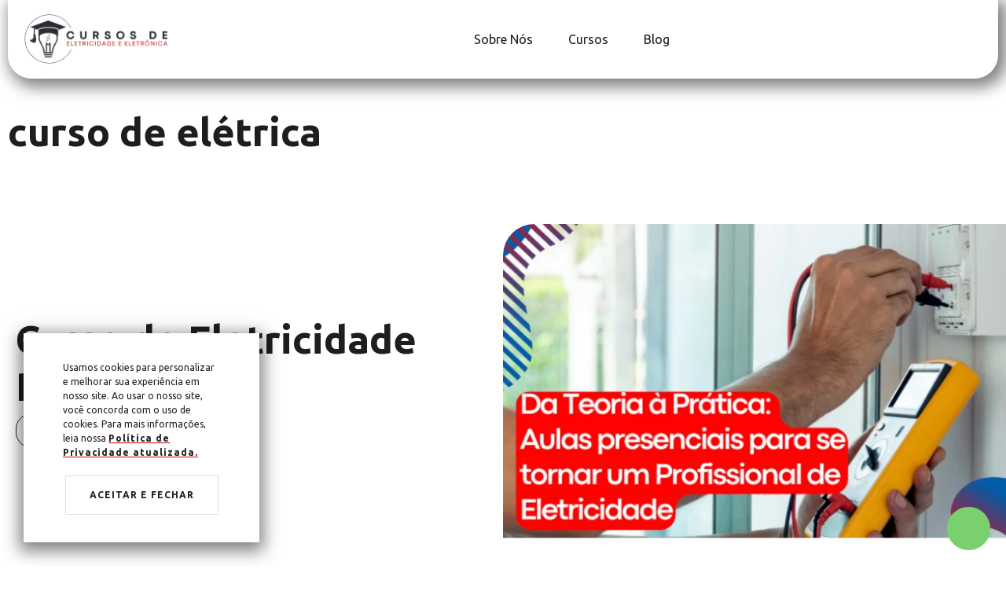

--- FILE ---
content_type: text/html; charset=UTF-8
request_url: https://cursoeletricidade.com.br/page-tag/curso-de-eletrica
body_size: 6046
content:
<!doctype html>
<html lang="pt-br">

<head>
    <title>curso de elétrica</title>

    <meta charset="utf-8">
<meta name="viewport" content="width=device-width, initial-scale=1, shrink-to-fit=no">

<meta property="og:url" content="https://cursoeletricidade.com.br/page-tag/curso-de-eletrica" />
    <meta property="og:type" content="website" />
    <meta property="og:title" content="curso de elétrica" />
    <meta property="og:image" content="https://cursoeletricidade.com.br/assets/userfiles/archives/6552607bdc8a3.png" />
    <meta property="og:image:width" content="350" />
    <meta property="og:image:height" content="350" />
    <meta property="og:image:alt" content="Logo" />
    <meta name="description" content="">
    <meta property="og:description" content="">
    <meta name="keywords" content="">
    <meta property="og:site_name" content="Cursos de Eletricidade e Eletrônica" />


                        <meta name="robots" content="index, follow">
                                <meta http-equiv="content-language" content="pt-br" />
            
<meta name="author" content="Wopus Studio Web">
<meta property="business:contact_data:country_name" content="Brazil">

            <meta property="place:location:longitude" content="-51.08995592100372">
                <meta property="place:location:latitude" content="-29.112493263624835">
                            <meta property="business:contact_data:email" content="ola@wopus.com.br">
                <meta property="business:contact_data:phone_number" content="+55 51 99697-7110">
        

<meta name="google-site-verification" content="5kNzRYPcK0jnqoMlqt70cauoRQcJWJ1jc_tnQQNt6ew" />

    
    <link rel="preconnect" href="https://fonts.googleapis.com">
<link rel="preconnect" href="https://fonts.gstatic.com" crossorigin>
<link rel="preload" href="https://fonts.googleapis.com/css2?family=Ubuntu:wght@400;700&display=swap" as="style" onload="this.onload=null;this.rel='stylesheet'">

    
    <link media="all" type="text/css" rel="stylesheet" href="https://cursoeletricidade.com.br/assets/app/pagetags/assets/css/pagetags.min.css?v1.0.3">

    <script src='https://www.googletagmanager.com/gtag/js?id=GT-5DDC8NP' id='google_gtagjs-js' async></script>
<script id="google_gtagjs-js-after">
window.dataLayer = window.dataLayer || [];function gtag(){dataLayer.push(arguments);}
gtag('set', 'linker', {"domains":["cursoeletricidade.com.br"]} );
gtag("js", new Date());
gtag("set", "developer_id.dZTNiMT", true);

</script>
            <script>
            gtag('config', 'GT-5DDC8NP');
        </script>
            






    <!-- Google Tag Manager -->
<script>(function(w,d,s,l,i){w[l]=w[l]||[];w[l].push({'gtm.start':
new Date().getTime(),event:'gtm.js'});var f=d.getElementsByTagName(s)[0],
j=d.createElement(s),dl=l!='dataLayer'?'&l='+l:'';j.async=true;j.src=
'https://www.googletagmanager.com/gtm.js?id='+i+dl;f.parentNode.insertBefore(j,f);
})(window,document,'script','dataLayer','GTM-WRN4FS2');</script>
<!-- End Google Tag Manager -->
    <meta name="facebook-domain-verification" content="qemrm5umqsrry4or1d0bi6u6nbpxv5" />

</head>

<body>

    
    <header>
        <section class="topos-paginas">
            
            <nav class="topos-paginas__menutopo w-container w1440">
    <div class="menunav">
        <div class="topos-paginas__container">
            <div class="line__one">
                <div class="logo">
                    <a class="navbar-brand" href="/" aria-label="Página Inicial - Home" >
                                                    <img alt="Cursos de Eletricidade e Eletrônica" title="Cursos de Eletricidade e Eletrônica" src="https://cursoeletricidade.com.br/assets/userfiles/archives/6552607bdc8a3.png"/>
                                            </a>
                </div>

                                    <ul class="navbar-nav menus">
                                                                                    <li class="nav-item ">
                                    <a href="https://cursoeletricidade.com.br/quem-somos" aria-label="Sobre Nós" >
                                        <span class=" nao-active" data-hover="Sobre Nós">Sobre Nós</span>
                                    </a>
                                </li>
                                                                                                                <li class="nav-item ">
                                    <a href="https://cursoeletricidade.com.br/cursos" aria-label="Cursos" >
                                        <span class=" nao-active" data-hover="Cursos">Cursos</span>
                                    </a>
                                </li>
                                                                                                                <li class="nav-item ">
                                    <a href="https://cursoeletricidade.com.br/blog" aria-label="Blog" >
                                        <span class=" nao-active" data-hover="Blog">Blog</span>
                                    </a>
                                </li>
                                                                        </ul>
                
                <div class="redes-sociais-botao-menu-container">
                                            <div class="redes-sociais-topo">
                            <ul class="navbar-nav mr-auto">
                                                                                                          <li class="social-media-topo">
                                        <a href="https://www.facebook.com/CursosDeEletrecidadeeEletronica" target="_blank" rel="noreferrer nofollow noopener" aria-label="Link para Facebook">
                                            <i class="fab fab fa-facebook-square"></i>
                                        </a>
                                    </li>
                                                                                                          <li class="social-media-topo">
                                        <a href="https://www.instagram.com/cursoseletroeletron" target="_blank" rel="noreferrer nofollow noopener" aria-label="Link para Instagram">
                                            <i class="fab fa-instagram"></i>
                                        </a>
                                    </li>
                                                            </ul>
                        </div>
                    
                                            <div class="container-botao-menu">
                            <button id="botao-menu" class="botao-padrao botao-menu" aria-label="Menu Principal" >
                                <div class="box-botao" >
                                    <div class="bar1"></div>
                                    <div class="bar2"></div>
                                </div>
                            </button>
                        </div>
                                    </div>

            </div>

            
        </div>
    </div>
    <div class="menumobile menu-fechado">
                    <div class="menu-mobile-pages-container">
                <ul class="navbar-nav menu-pages">
                                                                        <li class="nav-item ">
                                <a href="https://cursoeletricidade.com.br/quem-somos" aria-label="Sobre Nós" >
                                    <span class=" nao-active" data-hover="Sobre Nós">Sobre Nós</span>
                                </a>
                            </li>
                                                                                                <li class="nav-item ">
                                <a href="https://cursoeletricidade.com.br/cursos" aria-label="Cursos" >
                                    <span class=" nao-active" data-hover="Cursos">Cursos</span>
                                </a>
                            </li>
                                                                                                <li class="nav-item ">
                                <a href="https://cursoeletricidade.com.br/blog" aria-label="Blog" >
                                    <span class=" nao-active" data-hover="Blog">Blog</span>
                                </a>
                            </li>
                                                            </ul>
            </div>
        
                    <div class="redes-sociais-mobile">
                <ul class="navbar-nav mr-auto">
                                                                      <li class="social-media-mobile">
                            <a href="https://www.facebook.com/CursosDeEletrecidadeeEletronica" target="_blank" rel="noreferrer nofollow noopener" aria-label="Link para Facebook">
                                <i class="fab fab fa-facebook-square fa-lg"></i>
                            </a>
                        </li>
                                                                      <li class="social-media-mobile">
                            <a href="https://www.instagram.com/cursoseletroeletron" target="_blank" rel="noreferrer nofollow noopener" aria-label="Link para Instagram">
                                <i class="fab fa-instagram fa-lg"></i>
                            </a>
                        </li>
                                    </ul>
            </div>
        
                    <div class="phone">
                <ul>
                                            <li class="nav-item">
                            <i class="fas fa-phone-alt fa-3x"></i>
                            <a href="tel:+5551996977110" itemprop="telephone">
                                (51) 99697-7110
                            </a>
                        </li>
                                                        </ul>
            </div>
            </div>
</nav>
        </section>
    </header>

    
    <div class="banner-top-container">
    </div>

    <main>
        <div class="w-container w1440">
            <div class="page-tag-container">
                                    <h1>curso de elétrica</h1>
                            </div>
        </div>

        <section class="services-container">
                                                <div class="relative-container">
                        <div class="content-container">
                            <div class="content">
                                                                    <h2 class="title">Curso de Eletricidade Presencial</h2>
                                                                            <a href="https://cursoeletricidade.com.br/curso-de-eletricidade" class="link" aria-label="Acessar Curso de Eletricidade Presencial">Acessar</a>
                                                                                                </div>
                                                            <div class="image">
                                    <img src="https://cursoeletricidade.com.br/assets/userfiles/archives/65536b932023e.png"
                                        alt="curso-de-eletricidade-presencial"
                                        title="curso-de-eletricidade-presencial"
                                        loading="lazy">
                                </div>
                                                    </div>
                    </div>
                                    </section>

    </main>

    
    <footer class="">

    
    <div itemtype="http://schema.org/Organization" itemscope>
    

    <meta itemprop="url" content="https://cursoeletricidade.com.br" />

                        <meta itemprop="name" content="Cursos de Eletricidade e Eletrônica" />
                            <meta itemprop="logo" content="https://cursoeletricidade.com.br/assets/userfiles/archives/6552607bdc8a3.png" />
                            <meta itemprop="telephone" content="(51) 99697-7110" />
                
        <div itemprop="address" itemscope itemtype="https://schema.org/PostalAddress">
                                    <meta itemprop="addressRegion" content="RS" />
                    </div>
    
            <div itemscope itemtype="https://schema.org/Place">
            <div itemprop="geo" itemscope itemtype="https://schema.org/GeoCoordinates">
                                    <meta itemprop="latitude" content="-29.112493263624835" />
                                                    <meta itemprop="longitude" content="-51.08995592100372" />
                            </div>
        </div>
    </div>
    <div class="rodape" >

        <div class="rodape__menus_container">
            <div class="w-container w1440">
                <div class="rodape__menus">

                                            <div class="logo">
                            <a class="" href="/" aria-label="Página Inicial - Home" >
                                <img alt="Cursos de Eletricidade e Eletrônica" title="Cursos de Eletricidade e Eletrônica" src="https://cursoeletricidade.com.br/assets/userfiles/archives/6552607bdc8a3.png" loading="lazy" />
                            </a>
                        </div>
                    
                                            <div class="menu">
                            <ul class="navbar-nav">
                                                                                                                <li class="nav-item">
                                                <a href="https://cursoeletricidade.com.br/quem-somos" aria-label="Sobre Nós" >
                                                    Sobre Nós
                                                </a>
                                            </li>
                                                                                                                                                    <li class="nav-item">
                                                <a href="https://cursoeletricidade.com.br/cursos" aria-label="Cursos" >
                                                    Cursos
                                                </a>
                                            </li>
                                                                                                                                                    <li class="nav-item">
                                                <a href="https://cursoeletricidade.com.br/blog" aria-label="Blog" >
                                                    Blog
                                                </a>
                                            </li>
                                                                                                                                                                    </ul>
                        </div>
                    
                                            <div class="social">
                            <ul class="navbar-nav mr-auto">
                                                                                                          <li class="social-media-footer">
                                        <a href="https://www.facebook.com/CursosDeEletrecidadeeEletronica" target="_blank" rel="noreferrer nofollow noopener" aria-label="Link para Facebook">
                                            <i class="fab fab fa-facebook-square fa-lg"></i>
                                        </a>
                                    </li>
                                                                                                          <li class="social-media-footer">
                                        <a href="https://www.instagram.com/cursoseletroeletron" target="_blank" rel="noreferrer nofollow noopener" aria-label="Link para Instagram">
                                            <i class="fab fa-instagram fa-lg"></i>
                                        </a>
                                    </li>
                                                            </ul>
                        </div>
                                    </div>
            </div>
        </div>


        <div class="rodape__infos_container">
            <div class="w-container w1440">
                                                            <div class="rodape__tags">
                                                            <a href="https://cursoeletricidade.com.br/page-tag/aterramento" aria-label="aterramento">aterramento</a>
                                                            <a href="https://cursoeletricidade.com.br/page-tag/aula-presencial" aria-label="aula presencial">aula presencial</a>
                                                            <a href="https://cursoeletricidade.com.br/page-tag/contator" aria-label="contator">contator</a>
                                                            <a href="https://cursoeletricidade.com.br/page-tag/contatora" aria-label="contatora">contatora</a>
                                                            <a href="https://cursoeletricidade.com.br/page-tag/curso-de-eletrica" aria-label="curso de elétrica">curso de elétrica</a>
                                                            <a href="https://cursoeletricidade.com.br/page-tag/curso-de-eletricidade" aria-label="curso de eletricidade">curso de eletricidade</a>
                                                            <a href="https://cursoeletricidade.com.br/page-tag/curso-de-eletricidade-ararica" aria-label="Curso de Eletricidade Ararica">Curso de Eletricidade Ararica</a>
                                                            <a href="https://cursoeletricidade.com.br/page-tag/curso-de-eletricidade-campo-bom" aria-label="Curso de Eletricidade Campo Bom">Curso de Eletricidade Campo Bom</a>
                                                            <a href="https://cursoeletricidade.com.br/page-tag/curso-de-eletricidade-canoas" aria-label="Curso de Eletricidade Canoas">Curso de Eletricidade Canoas</a>
                                                            <a href="https://cursoeletricidade.com.br/page-tag/curso-de-eletricidade-dois-irmaos" aria-label="Curso de Eletricidade Dois Irmãos">Curso de Eletricidade Dois Irmãos</a>
                                                            <a href="https://cursoeletricidade.com.br/page-tag/curso-de-eletricidade-estancia-velha" aria-label="Curso de Eletricidade Estância Velha">Curso de Eletricidade Estância Velha</a>
                                                            <a href="https://cursoeletricidade.com.br/page-tag/curso-de-eletricidade-esteio" aria-label="Curso de Eletricidade Esteio">Curso de Eletricidade Esteio</a>
                                                            <a href="https://cursoeletricidade.com.br/page-tag/curso-de-eletricidade-ivoti" aria-label="Curso de Eletricidade Ivoti">Curso de Eletricidade Ivoti</a>
                                                            <a href="https://cursoeletricidade.com.br/page-tag/curso-de-eletricidade-lindolfo-collor" aria-label="Curso de Eletricidade Lindolfo Collor">Curso de Eletricidade Lindolfo Collor</a>
                                                            <a href="https://cursoeletricidade.com.br/page-tag/curso-de-eletricidade-morro-reuter" aria-label="curso de eletricidade morro reuter">curso de eletricidade morro reuter</a>
                                                            <a href="https://cursoeletricidade.com.br/page-tag/curso-de-eletricidade-nova-hartz" aria-label="Curso de Eletricidade Nova Hartz">Curso de Eletricidade Nova Hartz</a>
                                                            <a href="https://cursoeletricidade.com.br/page-tag/curso-de-eletricidade-novo-hamburgo" aria-label="Curso de Eletricidade Novo Hamburgo">Curso de Eletricidade Novo Hamburgo</a>
                                                            <a href="https://cursoeletricidade.com.br/page-tag/curso-de-eletricidade-parobe" aria-label="Curso de Eletricidade Parobé">Curso de Eletricidade Parobé</a>
                                                            <a href="https://cursoeletricidade.com.br/page-tag/curso-de-eletricidade-picada-cafe" aria-label="Curso de Eletricidade Picada Café">Curso de Eletricidade Picada Café</a>
                                                            <a href="https://cursoeletricidade.com.br/page-tag/curso-de-eletricidade-portao" aria-label="Curso de Eletricidade Portão">Curso de Eletricidade Portão</a>
                                                            <a href="https://cursoeletricidade.com.br/page-tag/curso-de-eletricidade-predial" aria-label="curso de eletricidade predial">curso de eletricidade predial</a>
                                                            <a href="https://cursoeletricidade.com.br/page-tag/curso-de-eletricidade-presidente-lucena" aria-label="Curso de Eletricidade Presidente Lucena">Curso de Eletricidade Presidente Lucena</a>
                                                            <a href="https://cursoeletricidade.com.br/page-tag/curso-de-eletricidade-residencial" aria-label="curso de eletricidade residencial">curso de eletricidade residencial</a>
                                                            <a href="https://cursoeletricidade.com.br/page-tag/curso-de-eletricidade-santa-maria-do-herval" aria-label="Curso de Eletricidade Santa Maria do Herval">Curso de Eletricidade Santa Maria do Herval</a>
                                                            <a href="https://cursoeletricidade.com.br/page-tag/curso-de-eletricidade-sao-jose-do-hortencio" aria-label="Curso de Eletricidade São José do Hortêncio">Curso de Eletricidade São José do Hortêncio</a>
                                                            <a href="https://cursoeletricidade.com.br/page-tag/curso-de-eletricidade-sao-leopoldo" aria-label="Curso de Eletricidade São Leopoldo">Curso de Eletricidade São Leopoldo</a>
                                                            <a href="https://cursoeletricidade.com.br/page-tag/curso-de-eletricidade-sapiranga" aria-label="Curso de Eletricidade Sapiranga">Curso de Eletricidade Sapiranga</a>
                                                            <a href="https://cursoeletricidade.com.br/page-tag/curso-de-eletricidade-sapucaia" aria-label="Curso de Eletricidade Sapucaia">Curso de Eletricidade Sapucaia</a>
                                                            <a href="https://cursoeletricidade.com.br/page-tag/curso-de-eletricidade-sapucaia-do-sul" aria-label="Curso de Eletricidade Sapucaia do Sul">Curso de Eletricidade Sapucaia do Sul</a>
                                                            <a href="https://cursoeletricidade.com.br/page-tag/curso-de-eletricidade-taquara" aria-label="Curso de Eletricidade Taquara">Curso de Eletricidade Taquara</a>
                                                            <a href="https://cursoeletricidade.com.br/page-tag/curso-de-eletricista" aria-label="curso de eletricista">curso de eletricista</a>
                                                            <a href="https://cursoeletricidade.com.br/page-tag/curso-de-eletricista-ararica" aria-label="Curso de Eletricista Ararica">Curso de Eletricista Ararica</a>
                                                            <a href="https://cursoeletricidade.com.br/page-tag/curso-de-eletricista-campo-bom" aria-label="Curso de Eletricista Campo Bom">Curso de Eletricista Campo Bom</a>
                                                            <a href="https://cursoeletricidade.com.br/page-tag/curso-de-eletricista-canoas" aria-label="Curso de Eletricista Canoas">Curso de Eletricista Canoas</a>
                                                            <a href="https://cursoeletricidade.com.br/page-tag/curso-de-eletricista-dois-irmaos" aria-label="Curso de Eletricista Dois Irmãos">Curso de Eletricista Dois Irmãos</a>
                                                            <a href="https://cursoeletricidade.com.br/page-tag/curso-de-eletricista-estancia-velha" aria-label="Curso de Eletricista Estância Velha">Curso de Eletricista Estância Velha</a>
                                                            <a href="https://cursoeletricidade.com.br/page-tag/curso-de-eletricista-ivoti" aria-label="Curso de Eletricista Ivoti">Curso de Eletricista Ivoti</a>
                                                            <a href="https://cursoeletricidade.com.br/page-tag/curso-de-eletricista-lindolfo-collor" aria-label="Curso de Eletricista Lindolfo Collor">Curso de Eletricista Lindolfo Collor</a>
                                                            <a href="https://cursoeletricidade.com.br/page-tag/curso-de-eletricista-morro-reuter" aria-label="Curso de Eletricista Morro Reuter">Curso de Eletricista Morro Reuter</a>
                                                            <a href="https://cursoeletricidade.com.br/page-tag/curso-de-eletricista-novo-hamburgo" aria-label="Curso de eletricista Novo Hamburgo">Curso de eletricista Novo Hamburgo</a>
                                                            <a href="https://cursoeletricidade.com.br/page-tag/curso-de-eletricista-parobe" aria-label="Curso de Eletricista Parobé">Curso de Eletricista Parobé</a>
                                                            <a href="https://cursoeletricidade.com.br/page-tag/curso-de-eletricista-picada-cafe" aria-label="Curso de Eletricista Picada Café">Curso de Eletricista Picada Café</a>
                                                            <a href="https://cursoeletricidade.com.br/page-tag/curso-de-eletricista-portao" aria-label="Curso de Eletricista Portão">Curso de Eletricista Portão</a>
                                                            <a href="https://cursoeletricidade.com.br/page-tag/curso-de-eletricista-presidente-lucena" aria-label="Curso de Eletricista Presidente Lucena">Curso de Eletricista Presidente Lucena</a>
                                                            <a href="https://cursoeletricidade.com.br/page-tag/curso-de-eletricista-santa-maria-do-herval" aria-label="Curso de Eletricista Santa Maria do Herval">Curso de Eletricista Santa Maria do Herval</a>
                                                            <a href="https://cursoeletricidade.com.br/page-tag/curso-de-eletricista-sao-jose-do-hortencio" aria-label="Curso de Eletricista São José do Hortêncio">Curso de Eletricista São José do Hortêncio</a>
                                                            <a href="https://cursoeletricidade.com.br/page-tag/curso-de-eletricista-sao-leopoldo" aria-label="Curso de Eletricista São Leopoldo">Curso de Eletricista São Leopoldo</a>
                                                            <a href="https://cursoeletricidade.com.br/page-tag/curso-de-eletricista-sapiranga" aria-label="Curso de Eletricista Sapiranga">Curso de Eletricista Sapiranga</a>
                                                            <a href="https://cursoeletricidade.com.br/page-tag/curso-de-eletricista-sapucaia" aria-label="Curso de Eletricista Sapucaia">Curso de Eletricista Sapucaia</a>
                                                            <a href="https://cursoeletricidade.com.br/page-tag/curso-de-eletricista-sapucaia-do-sul" aria-label="Curso de Eletricista Sapucaia do Sul">Curso de Eletricista Sapucaia do Sul</a>
                                                            <a href="https://cursoeletricidade.com.br/page-tag/curso-de-instalacoes-eletricas" aria-label="curso de instalações elétricas">curso de instalações elétricas</a>
                                                            <a href="https://cursoeletricidade.com.br/page-tag/curso-de-instalacoes-eletricas-prediais" aria-label="curso de instalações elétricas prediais">curso de instalações elétricas prediais</a>
                                                            <a href="https://cursoeletricidade.com.br/page-tag/curso-de-instalacoes-eletricas-residenciais" aria-label="curso de instalações elétricas residenciais">curso de instalações elétricas residenciais</a>
                                                            <a href="https://cursoeletricidade.com.br/page-tag/dps" aria-label="dps">dps</a>
                                                            <a href="https://cursoeletricidade.com.br/page-tag/dr" aria-label="dr">dr</a>
                                                            <a href="https://cursoeletricidade.com.br/page-tag/eletricidade" aria-label="eletricidade">eletricidade</a>
                                                            <a href="https://cursoeletricidade.com.br/page-tag/eletricista" aria-label="eletricista">eletricista</a>
                                                            <a href="https://cursoeletricidade.com.br/page-tag/entrada-de-luz" aria-label="entrada de luz">entrada de luz</a>
                                                            <a href="https://cursoeletricidade.com.br/page-tag/fiacao" aria-label="fiação">fiação</a>
                                                            <a href="https://cursoeletricidade.com.br/page-tag/motor-trifasico" aria-label="motor trifásico">motor trifásico</a>
                                                            <a href="https://cursoeletricidade.com.br/page-tag/motores" aria-label="motores">motores</a>
                                                            <a href="https://cursoeletricidade.com.br/page-tag/multiteste" aria-label="multiteste">multiteste</a>
                                                            <a href="https://cursoeletricidade.com.br/page-tag/projeto-eletrico" aria-label="projeto elétrico">projeto elétrico</a>
                                                            <a href="https://cursoeletricidade.com.br/page-tag/quadros" aria-label="quadros">quadros</a>
                                                            <a href="https://cursoeletricidade.com.br/page-tag/rele" aria-label="relé">relé</a>
                                                            <a href="https://cursoeletricidade.com.br/page-tag/tomada" aria-label="tomada">tomada</a>
                                                    </div>
                                                    <div class="rodape__infos">
                    <div class="info data">
                                                    <div class="address">
                                <div class="text">
                                                                            <p class="bold">Cursos de Eletricidade e Eletrônica</p>
                                                                                                            <a href="https://cursoeletricidade.com.br/politica-de-privacidade" aria-label="Ir para Política de Privacidade">Política de Privacidade</a>
                                </div>
                            </div>
                                            </div>

                    <div class="info phone">
                                                    <i class="fas fa-phone-alt fa-3x"></i>
                                                            <a href="tel:+5551996977110" itemprop="telephone">
                                    (51) 99697-7110
                                </a>
                                                                                                    </div>

                    <div class="rodape__creditos">
                        <a href="https://www.wopus.com.br/?utm_source=clients&utm_medium=logo-footer&utm_campaign=PROF_ANDRE&utm_content=mobile" target="_blank" aria-label="Créditos Wopus Studio Web" rel="noreferrer noopener nofollow" ><img src="https://cursoeletricidade.com.br/assets/app/assets/images/creditos/logo-wopus-white.png" alt="Créditos Wopus Studio Web" title="Créditos Wopus Studio Web" loading="lazy"></a>
                    </div>

                </div>
            </div>
        </div>
    </div>

    
            <a id="botao-whats"
            itemprop="telephone"
            href="https://api.whatsapp.com/send?phone=5551996977110&text=Olá."
            target="_blank"
            rel="noreferrer noopener nofollow"
            data-toggle="tooltip"
            data-placement="top"
            aria-label="Chamar no Whatsapp"
            title="Mande uma mensagem para nós." >
                <i class="fab fa-whatsapp"></i>
            </a>
    
            <div id="lgpd-bar" class="lgpd-bar">
            <p>Usamos cookies para personalizar e melhorar sua experiência em nosso site. Ao usar o nosso site, você concorda com o uso de cookies. Para mais informações, leia nossa
                <a href="https://cursoeletricidade.com.br/politica-de-privacidade" target="_blank" aria-label="Política de Privacidade atualizada.">Política de Privacidade atualizada.</a>
            </p>
            <button class="botao-padrao botao-botaooutline close-bar">Aceitar e fechar</button>
        </div>
    
</footer>

    
    <script crossorigin="anonymous" rel="preconnect" src="https://kit.fontawesome.com/81e508b5e4.js"></script>



<script crossorigin="anonymous" src="https://cdnjs.cloudflare.com/ajax/libs/jquery/3.6.0/jquery.min.js"></script>




    <script integrity="sha384-UO2eT0CpHqdSJQ6hJty5KVphtPhzWj9WO1clHTMGa3JDZwrnQq4sF86dIHNDz0W1" crossorigin="anonymous" rel="preconnect" src="https://cdnjs.cloudflare.com/ajax/libs/popper.js/1.14.7/umd/popper.min.js"></script>
    <script integrity="sha384-JjSmVgyd0p3pXB1rRibZUAYoIIy6OrQ6VrjIEaFf/nJGzIxFDsf4x0xIM+B07jRM" crossorigin="anonymous" defer src="https://stackpath.bootstrapcdn.com/bootstrap/4.3.1/js/bootstrap.min.js"></script>










<script defer src="https://cursoeletricidade.com.br/assets/app/assets/js/global.min.js?v1.0.3"></script>

















<!-- Google Tag Manager (noscript) -->
<noscript><iframe src="https://www.googletagmanager.com/ns.html?id=GTM-WRN4FS2"
height="0" width="0" style="display:none;visibility:hidden"></iframe></noscript>
<!-- End Google Tag Manager (noscript) -->
    <script defer>(function(a,b,c,d){try{var e=b.head||b.getElementsByTagName("head")[0];var f=b.createElement("script");f.setAttribute("src",c);f.setAttribute("charset","UTF-8");f.defer=true;a.neuroleadId=d;e.appendChild(f)}catch(g){}})(window,document,"https://cdn.leadster.com.br/neurolead/neurolead.min.js","CRD5d7FuW30JgntTnG07m8Ff4")</script>

    

</body>

</html>


--- FILE ---
content_type: text/css
request_url: https://cursoeletricidade.com.br/assets/app/pagetags/assets/css/pagetags.min.css?v1.0.3
body_size: 8625
content:
*,*::before,*::after{box-sizing:border-box}html{font-family:sans-serif;line-height:1.15;-webkit-text-size-adjust:100%;-webkit-tap-highlight-color:rgba(0,0,0,0)}article,aside,figcaption,figure,footer,header,hgroup,main,nav,section{display:block}body{margin:0;font-family:-apple-system,BlinkMacSystemFont,"Segoe UI",Roboto,"Helvetica Neue",Arial,"Noto Sans",sans-serif,"Apple Color Emoji","Segoe UI Emoji","Segoe UI Symbol","Noto Color Emoji";font-size:1rem;font-weight:400;line-height:1.5;color:#212529;text-align:left;background-color:#fff}[tabindex="-1"]:focus{outline:0 !important}hr{box-sizing:content-box;height:0;overflow:visible}h1,h2,h3,h4,h5,h6{margin-top:0;margin-bottom:.5rem}p{margin-top:0;margin-bottom:1rem}abbr[title],abbr[data-original-title]{text-decoration:underline;-webkit-text-decoration:underline dotted;text-decoration:underline dotted;cursor:help;border-bottom:0;-webkit-text-decoration-skip-ink:none;text-decoration-skip-ink:none}address{margin-bottom:1rem;font-style:normal;line-height:inherit}ol,ul,dl{margin-top:0;margin-bottom:1rem}ol ol,ul ul,ol ul,ul ol{margin-bottom:0}dt{font-weight:700}dd{margin-bottom:.5rem;margin-left:0}blockquote{margin:0 0 1rem}b,strong{font-weight:bolder}small{font-size:80%}sub,sup{position:relative;font-size:75%;line-height:0;vertical-align:baseline}sub{bottom:-0.25em}sup{top:-0.5em}a{color:#007bff;text-decoration:none;background-color:transparent}a:hover{color:#0056b3;text-decoration:underline}a:not([href]):not([tabindex]){color:inherit;text-decoration:none}a:not([href]):not([tabindex]):hover,a:not([href]):not([tabindex]):focus{color:inherit;text-decoration:none}a:not([href]):not([tabindex]):focus{outline:0}pre,code,kbd,samp{font-family:SFMono-Regular,Menlo,Monaco,Consolas,"Liberation Mono","Courier New",monospace;font-size:1em}pre{margin-top:0;margin-bottom:1rem;overflow:auto}figure{margin:0 0 1rem}img{vertical-align:middle;border-style:none}svg{vertical-align:middle}table{border-collapse:collapse}caption{padding-top:.75rem;padding-bottom:.75rem;color:#6c757d;text-align:left;caption-side:bottom}th{text-align:inherit}label{display:inline-block;margin-bottom:.5rem}button{border-radius:0}button:focus{outline:1px dotted;outline:5px auto -webkit-focus-ring-color}input,button,select,optgroup,textarea{margin:0;font-family:inherit;font-size:inherit;line-height:inherit}button,input{overflow:visible}button,select{text-transform:none}select{word-wrap:normal}button,[type="button"],[type="reset"],[type="submit"]{-webkit-appearance:button}button:not(:disabled),[type="button"]:not(:disabled),[type="reset"]:not(:disabled),[type="submit"]:not(:disabled){cursor:pointer}button::-moz-focus-inner,[type="button"]::-moz-focus-inner,[type="reset"]::-moz-focus-inner,[type="submit"]::-moz-focus-inner{padding:0;border-style:none}input[type="radio"],input[type="checkbox"]{box-sizing:border-box;padding:0}input[type="date"],input[type="time"],input[type="datetime-local"],input[type="month"]{-webkit-appearance:listbox}textarea{overflow:auto;resize:vertical}fieldset{min-width:0;padding:0;margin:0;border:0}legend{display:block;width:100%;max-width:100%;padding:0;margin-bottom:.5rem;font-size:1.5rem;line-height:inherit;color:inherit;white-space:normal}progress{vertical-align:baseline}[type="number"]::-webkit-inner-spin-button,[type="number"]::-webkit-outer-spin-button{height:auto}[type="search"]{outline-offset:-2px;-webkit-appearance:none}[type="search"]::-webkit-search-decoration{-webkit-appearance:none}::-webkit-file-upload-button{font:inherit;-webkit-appearance:button}output{display:inline-block}summary{display:list-item;cursor:pointer}template{display:none}[hidden]{display:none !important}*{margin:0;padding:0}*,*::before,*::after{box-sizing:border-box}html,body{height:100%;font-size:62.5%;-webkit-font-smoothing:antialiased;-moz-osx-font-smoothing:grayscale}ul li{list-style:none}button{cursor:pointer;outline:none}button:focus{outline:none}.btn:focus,.btn:active:focus{outline:none;box-shadow:none}.fade{transition:opacity .15s linear}@media (prefers-reduced-motion:reduce){.fade{transition:none}}.fade:not(.show){opacity:0}.collapse:not(.show){display:none}.collapsing{position:relative;height:0;overflow:hidden;transition:height .35s ease}@media (prefers-reduced-motion:reduce){.collapsing{transition:none}}.close{float:right;font-size:1.5rem;font-weight:700;line-height:1;color:#000;text-shadow:0 1px 0 #fff;opacity:.5}.close:hover{color:#000;text-decoration:none}.close:not(:disabled):not(.disabled):hover,.close:not(:disabled):not(.disabled):focus{opacity:.75}button.close{padding:0;background-color:transparent;border:0;-webkit-appearance:none;-moz-appearance:none;appearance:none}a.close.disabled{pointer-events:none}.tooltip{position:absolute;z-index:1070;display:block;margin:0;font-family:-apple-system,BlinkMacSystemFont,"Segoe UI",Roboto,"Helvetica Neue",Arial,"Noto Sans",sans-serif,"Apple Color Emoji","Segoe UI Emoji","Segoe UI Symbol","Noto Color Emoji";font-style:normal;font-weight:400;line-height:1.5;text-align:left;text-align:start;text-decoration:none;text-shadow:none;text-transform:none;letter-spacing:normal;word-break:normal;word-spacing:normal;white-space:normal;line-break:auto;font-size:.875rem;word-wrap:break-word;opacity:0}.tooltip.show{opacity:.9}.tooltip .arrow{position:absolute;display:block;width:.8rem;height:.4rem}.tooltip .arrow::before{position:absolute;content:"";border-color:transparent;border-style:solid}.bs-tooltip-top,.bs-tooltip-auto[x-placement^="top"]{padding:.4rem 0}.bs-tooltip-top .arrow,.bs-tooltip-auto[x-placement^="top"] .arrow{bottom:0}.bs-tooltip-top .arrow::before,.bs-tooltip-auto[x-placement^="top"] .arrow::before{top:0;border-width:.4rem .4rem 0;border-top-color:#000}.bs-tooltip-right,.bs-tooltip-auto[x-placement^="right"]{padding:0 .4rem}.bs-tooltip-right .arrow,.bs-tooltip-auto[x-placement^="right"] .arrow{left:0;width:.4rem;height:.8rem}.bs-tooltip-right .arrow::before,.bs-tooltip-auto[x-placement^="right"] .arrow::before{right:0;border-width:.4rem .4rem .4rem 0;border-right-color:#000}.bs-tooltip-bottom,.bs-tooltip-auto[x-placement^="bottom"]{padding:.4rem 0}.bs-tooltip-bottom .arrow,.bs-tooltip-auto[x-placement^="bottom"] .arrow{top:0}.bs-tooltip-bottom .arrow::before,.bs-tooltip-auto[x-placement^="bottom"] .arrow::before{bottom:0;border-width:0 .4rem .4rem;border-bottom-color:#000}.bs-tooltip-left,.bs-tooltip-auto[x-placement^="left"]{padding:0 .4rem}.bs-tooltip-left .arrow,.bs-tooltip-auto[x-placement^="left"] .arrow{right:0;width:.4rem;height:.8rem}.bs-tooltip-left .arrow::before,.bs-tooltip-auto[x-placement^="left"] .arrow::before{left:0;border-width:.4rem 0 .4rem .4rem;border-left-color:#000}.tooltip-inner{max-width:200px;padding:.25rem .5rem;color:#fff;text-align:center;background-color:#000;border-radius:.25rem}.sr-only{position:absolute;width:1px;height:1px;padding:0;overflow:hidden;clip:rect(0, 0, 0, 0);white-space:nowrap;border:0}.sr-only-focusable:active,.sr-only-focusable:focus{position:static;width:auto;height:auto;overflow:visible;clip:auto;white-space:normal}@media print{*,*::before,*::after{text-shadow:none !important;box-shadow:none !important}a:not(.btn){text-decoration:underline}abbr[title]::after{content:" (" attr(title) ")"}pre{white-space:pre-wrap !important}pre,blockquote{border:1px solid #adb5bd;page-break-inside:avoid}thead{display:table-header-group}tr,img{page-break-inside:avoid}p,h2,h3{orphans:3;widows:3}h2,h3{page-break-after:avoid}@page{size:a3}body{min-width:992px !important}.container{min-width:992px !important}.navbar{display:none}.badge{border:1px solid #000}.table{border-collapse:collapse !important}.table td,.table th{background-color:#fff !important}.table-bordered th,.table-bordered td{border:1px solid #dee2e6 !important}.table-dark{color:inherit}.table-dark th,.table-dark td,.table-dark thead th,.table-dark tbody+tbody{border-color:#dee2e6}.table .thead-dark th{color:inherit;border-color:#dee2e6}}.shadow-sm{box-shadow:0 .125rem .25rem rgba(0,0,0,0.075) !important}.shadow{box-shadow:0 .5rem 1rem rgba(0,0,0,0.15) !important}.shadow-lg{box-shadow:0 1rem 3rem rgba(0,0,0,0.175) !important}.shadow-none{box-shadow:none !important}.img-fluid{max-width:100%;height:auto}.d-none{display:none !important}.dropup,.dropright,.dropdown,.dropleft{position:relative}.dropdown-toggle{white-space:nowrap}.dropdown-toggle::after{display:inline-block;margin-left:.255em;vertical-align:.255em;content:"";border-top:.3em solid;border-right:.3em solid transparent;border-bottom:0;border-left:.3em solid transparent}.dropdown-toggle:empty::after{margin-left:0}.dropdown-menu{position:absolute;top:100%;left:0;z-index:1000;display:none;float:left;min-width:10rem;padding:.5rem 0;margin:.125rem 0 0;font-size:1rem;color:#212529;text-align:left;list-style:none;background-color:#fff;background-clip:padding-box;border:1px solid rgba(0,0,0,0.15);border-radius:.25rem}.dropdown-menu-left{right:auto;left:0}.dropdown-menu-right{right:0;left:auto}@media (min-width:576px){.dropdown-menu-sm-left{right:auto;left:0}.dropdown-menu-sm-right{right:0;left:auto}}@media (min-width:768px){.dropdown-menu-md-left{right:auto;left:0}.dropdown-menu-md-right{right:0;left:auto}}@media (min-width:992px){.dropdown-menu-lg-left{right:auto;left:0}.dropdown-menu-lg-right{right:0;left:auto}}@media (min-width:1200px){.dropdown-menu-xl-left{right:auto;left:0}.dropdown-menu-xl-right{right:0;left:auto}}.dropup .dropdown-menu{top:auto;bottom:100%;margin-top:0;margin-bottom:.125rem}.dropup .dropdown-toggle::after{display:inline-block;margin-left:.255em;vertical-align:.255em;content:"";border-top:0;border-right:.3em solid transparent;border-bottom:.3em solid;border-left:.3em solid transparent}.dropup .dropdown-toggle:empty::after{margin-left:0}.dropright .dropdown-menu{top:0;right:auto;left:100%;margin-top:0;margin-left:.125rem}.dropright .dropdown-toggle::after{display:inline-block;margin-left:.255em;vertical-align:.255em;content:"";border-top:.3em solid transparent;border-right:0;border-bottom:.3em solid transparent;border-left:.3em solid}.dropright .dropdown-toggle:empty::after{margin-left:0}.dropright .dropdown-toggle::after{vertical-align:0}.dropleft .dropdown-menu{top:0;right:100%;left:auto;margin-top:0;margin-right:.125rem}.dropleft .dropdown-toggle::after{display:inline-block;margin-left:.255em;vertical-align:.255em;content:""}.dropleft .dropdown-toggle::after{display:none}.dropleft .dropdown-toggle::before{display:inline-block;margin-right:.255em;vertical-align:.255em;content:"";border-top:.3em solid transparent;border-right:.3em solid;border-bottom:.3em solid transparent}.dropleft .dropdown-toggle:empty::after{margin-left:0}.dropleft .dropdown-toggle::before{vertical-align:0}.dropdown-menu[x-placement^="top"],.dropdown-menu[x-placement^="right"],.dropdown-menu[x-placement^="bottom"],.dropdown-menu[x-placement^="left"]{right:auto;bottom:auto}.dropdown-divider{height:0;margin:.5rem 0;overflow:hidden;border-top:1px solid #e9ecef}.dropdown-item{display:block;width:100%;padding:.25rem 1.5rem;clear:both;font-weight:400;color:#212529;text-align:inherit;white-space:nowrap;background-color:transparent;border:0}.dropdown-item:hover,.dropdown-item:focus{color:#16181b;text-decoration:none;background-color:#f8f9fa}.dropdown-item.active,.dropdown-item:active{color:#fff;text-decoration:none;background-color:#007bff}.dropdown-item.disabled,.dropdown-item:disabled{color:#6c757d;pointer-events:none;background-color:transparent}.dropdown-menu.show{display:block}.dropdown-header{display:block;padding:.5rem 1.5rem;margin-bottom:0;font-size:.875rem;color:#6c757d;white-space:nowrap}.dropdown-item-text{display:block;padding:.25rem 1.5rem;color:#212529}.navmenu .dropdown-menu{float:none}.accordion>.card{overflow:hidden}.accordion>.card:not(:first-of-type) .card-header:first-child{border-radius:0}.accordion>.card:not(:first-of-type):not(:last-of-type){border-bottom:0;border-radius:0}.accordion>.card:first-of-type{border-bottom:0;border-bottom-right-radius:0;border-bottom-left-radius:0}.accordion>.card:last-of-type{border-top-left-radius:0;border-top-right-radius:0}.accordion>.card .card-header{margin-bottom:-1px}.carousel{position:relative}.carousel.pointer-event{-ms-touch-action:pan-y;touch-action:pan-y}.carousel-inner{position:relative;width:100%;overflow:hidden}.carousel-inner::after{display:block;clear:both;content:""}.carousel-item{position:relative;display:none;float:left;width:100%;margin-right:-100%;-webkit-backface-visibility:hidden;backface-visibility:hidden;transition:-webkit-transform .6s ease-in-out;transition:transform .6s ease-in-out;transition:transform .6s ease-in-out,-webkit-transform .6s ease-in-out}@media (prefers-reduced-motion:reduce){.carousel-item{transition:none}}.carousel-item.active,.carousel-item-next,.carousel-item-prev{display:block}.carousel-item-next:not(.carousel-item-left),.active.carousel-item-right{-webkit-transform:translateX(100%);transform:translateX(100%)}.carousel-item-prev:not(.carousel-item-right),.active.carousel-item-left{-webkit-transform:translateX(-100%);transform:translateX(-100%)}.carousel-fade .carousel-item{opacity:0;transition-property:opacity;-webkit-transform:none;transform:none}.carousel-fade .carousel-item.active,.carousel-fade .carousel-item-next.carousel-item-left,.carousel-fade .carousel-item-prev.carousel-item-right{z-index:1;opacity:1}.carousel-fade .active.carousel-item-left,.carousel-fade .active.carousel-item-right{z-index:0;opacity:0;transition:0s .6s opacity}@media (prefers-reduced-motion:reduce){.carousel-fade .active.carousel-item-left,.carousel-fade .active.carousel-item-right{transition:none}}.carousel-control-prev,.carousel-control-next{position:absolute;top:0;bottom:0;z-index:1;display:-ms-flexbox;display:flex;-ms-flex-align:center;align-items:center;-ms-flex-pack:center;justify-content:center;width:15%;color:#fff;text-align:center;opacity:.5;transition:opacity .15s ease}@media (prefers-reduced-motion:reduce){.carousel-control-prev,.carousel-control-next{transition:none}}.carousel-control-prev:hover,.carousel-control-prev:focus,.carousel-control-next:hover,.carousel-control-next:focus{color:#fff;text-decoration:none;outline:0;opacity:.9}.carousel-control-prev{left:0}.carousel-control-next{right:0}.carousel-control-prev-icon,.carousel-control-next-icon{display:inline-block;width:20px;height:20px;background:no-repeat 50% / 100% 100%}.carousel-control-prev-icon{background-image:url("data:image/svg+xml,%3csvg xmlns='http://www.w3.org/2000/svg' fill='%23fff' viewBox='0 0 8 8'%3e%3cpath d='M5.25 0l-4 4 4 4 1.5-1.5-2.5-2.5 2.5-2.5-1.5-1.5z'/%3e%3c/svg%3e")}.carousel-control-next-icon{background-image:url("data:image/svg+xml,%3csvg xmlns='http://www.w3.org/2000/svg' fill='%23fff' viewBox='0 0 8 8'%3e%3cpath d='M2.75 0l-1.5 1.5 2.5 2.5-2.5 2.5 1.5 1.5 4-4-4-4z'/%3e%3c/svg%3e")}.carousel-indicators{position:absolute;right:0;bottom:0;left:0;z-index:15;display:-ms-flexbox;display:flex;-ms-flex-pack:center;justify-content:center;padding-left:0;margin-right:15%;margin-left:15%;list-style:none}.carousel-indicators li{box-sizing:content-box;-ms-flex:0 1 auto;flex:0 1 auto;width:30px;height:3px;margin-right:3px;margin-left:3px;text-indent:-999px;cursor:pointer;background-color:#fff;background-clip:padding-box;border-top:10px solid transparent;border-bottom:10px solid transparent;opacity:.5;transition:opacity .6s ease}@media (prefers-reduced-motion:reduce){.carousel-indicators li{transition:none}}.carousel-indicators .active{opacity:1}.carousel-caption{position:absolute;right:15%;bottom:20px;left:15%;z-index:10;padding-top:20px;padding-bottom:20px;color:#fff;text-align:center}.form-control{display:block;width:100%;height:calc(1.5em + .75rem + 2px);padding:.375rem .75rem;font-size:1rem;font-weight:400;line-height:1.5;color:#495057;background-color:#fff;background-clip:padding-box;border:1px solid #ced4da;border-radius:.25rem;transition:border-color .15s ease-in-out,box-shadow .15s ease-in-out}@media (prefers-reduced-motion:reduce){.form-control{transition:none}}.form-control::-ms-expand{background-color:transparent;border:0}.form-control:focus{color:#495057;background-color:#fff;border-color:#80bdff;outline:0;box-shadow:0 0 0 .2rem rgba(0,123,255,0.25)}.form-control::-webkit-input-placeholder{color:#6c757d;opacity:1}.form-control::-moz-placeholder{color:#6c757d;opacity:1}.form-control:-ms-input-placeholder{color:#6c757d;opacity:1}.form-control::-ms-input-placeholder{color:#6c757d;opacity:1}.form-control::placeholder{color:#6c757d;opacity:1}.form-control:disabled,.form-control[readonly]{background-color:#e9ecef;opacity:1}select.form-control:focus::-ms-value{color:#495057;background-color:#fff}.form-inline{display:-ms-flexbox;display:flex;-ms-flex-flow:row wrap;flex-flow:row wrap;-ms-flex-align:center;align-items:center}.form-inline .form-check{width:100%}@media (min-width:576px){.form-inline label{display:-ms-flexbox;display:flex;-ms-flex-align:center;align-items:center;-ms-flex-pack:center;justify-content:center;margin-bottom:0}.form-inline .form-group{display:-ms-flexbox;display:flex;-ms-flex:0 0 auto;flex:0 0 auto;-ms-flex-flow:row wrap;flex-flow:row wrap;-ms-flex-align:center;align-items:center;margin-bottom:0}.form-inline .form-control{display:inline-block;width:auto;vertical-align:middle}.form-inline .form-control-plaintext{display:inline-block}.form-inline .input-group,.form-inline .custom-select{width:auto}.form-inline .form-check{display:-ms-flexbox;display:flex;-ms-flex-align:center;align-items:center;-ms-flex-pack:center;justify-content:center;width:auto;padding-left:0}.form-inline .form-check-input{position:relative;-ms-flex-negative:0;flex-shrink:0;margin-top:0;margin-right:.25rem;margin-left:0}.form-inline .custom-control{-ms-flex-align:center;align-items:center;-ms-flex-pack:center;justify-content:center}.form-inline .custom-control-label{margin-bottom:0}}.input-group{position:relative;display:-ms-flexbox;display:flex;-ms-flex-wrap:wrap;flex-wrap:wrap;-ms-flex-align:stretch;align-items:stretch;width:100%}.input-group>.form-control,.input-group>.form-control-plaintext,.input-group>.custom-select,.input-group>.custom-file{position:relative;-ms-flex:1 1 auto;flex:1 1 auto;width:1%;margin-bottom:0}.input-group>.form-control+.form-control,.input-group>.form-control+.custom-select,.input-group>.form-control+.custom-file,.input-group>.form-control-plaintext+.form-control,.input-group>.form-control-plaintext+.custom-select,.input-group>.form-control-plaintext+.custom-file,.input-group>.custom-select+.form-control,.input-group>.custom-select+.custom-select,.input-group>.custom-select+.custom-file,.input-group>.custom-file+.form-control,.input-group>.custom-file+.custom-select,.input-group>.custom-file+.custom-file{margin-left:-1px}.input-group>.form-control:focus,.input-group>.custom-select:focus,.input-group>.custom-file .custom-file-input:focus~.custom-file-label{z-index:3}.input-group>.custom-file .custom-file-input:focus{z-index:4}.input-group>.form-control:not(:last-child),.input-group>.custom-select:not(:last-child){border-top-right-radius:0;border-bottom-right-radius:0}.input-group>.form-control:not(:first-child),.input-group>.custom-select:not(:first-child){border-top-left-radius:0;border-bottom-left-radius:0}.input-group>.custom-file{display:-ms-flexbox;display:flex;-ms-flex-align:center;align-items:center}.input-group>.custom-file:not(:last-child) .custom-file-label,.input-group>.custom-file:not(:last-child) .custom-file-label::after{border-top-right-radius:0;border-bottom-right-radius:0}.input-group>.custom-file:not(:first-child) .custom-file-label{border-top-left-radius:0;border-bottom-left-radius:0}.input-group-prepend,.input-group-append{display:-ms-flexbox;display:flex}.input-group-prepend .btn,.input-group-append .btn{position:relative;z-index:2}.input-group-prepend .btn:focus,.input-group-append .btn:focus{z-index:3}.input-group-prepend .btn+.btn,.input-group-prepend .btn+.input-group-text,.input-group-prepend .input-group-text+.input-group-text,.input-group-prepend .input-group-text+.btn,.input-group-append .btn+.btn,.input-group-append .btn+.input-group-text,.input-group-append .input-group-text+.input-group-text,.input-group-append .input-group-text+.btn{margin-left:-1px}.input-group-prepend{margin-right:-1px}.input-group-append{margin-left:-1px}.input-group-text{display:-ms-flexbox;display:flex;-ms-flex-align:center;align-items:center;padding:.375rem .75rem;margin-bottom:0;font-size:1rem;font-weight:400;line-height:1.5;color:#495057;text-align:center;white-space:nowrap;background-color:#e9ecef;border:1px solid #ced4da;border-radius:.25rem}.input-group-text input[type="radio"],.input-group-text input[type="checkbox"]{margin-top:0}.input-group-lg>.form-control:not(textarea),.input-group-lg>.custom-select{height:calc(1.5em + 1rem + 2px)}.input-group-lg>.form-control,.input-group-lg>.custom-select,.input-group-lg>.input-group-prepend>.input-group-text,.input-group-lg>.input-group-append>.input-group-text,.input-group-lg>.input-group-prepend>.btn,.input-group-lg>.input-group-append>.btn{padding:.5rem 1rem;font-size:1.25rem;line-height:1.5;border-radius:.3rem}.input-group-sm>.form-control:not(textarea),.input-group-sm>.custom-select{height:calc(1.5em + .5rem + 2px)}.input-group-sm>.form-control,.input-group-sm>.custom-select,.input-group-sm>.input-group-prepend>.input-group-text,.input-group-sm>.input-group-append>.input-group-text,.input-group-sm>.input-group-prepend>.btn,.input-group-sm>.input-group-append>.btn{padding:.25rem .5rem;font-size:.875rem;line-height:1.5;border-radius:.2rem}.input-group-lg>.custom-select,.input-group-sm>.custom-select{padding-right:1.75rem}.input-group>.input-group-prepend>.btn,.input-group>.input-group-prepend>.input-group-text,.input-group>.input-group-append:not(:last-child)>.btn,.input-group>.input-group-append:not(:last-child)>.input-group-text,.input-group>.input-group-append:last-child>.btn:not(:last-child):not(.dropdown-toggle),.input-group>.input-group-append:last-child>.input-group-text:not(:last-child){border-top-right-radius:0;border-bottom-right-radius:0}.input-group>.input-group-append>.btn,.input-group>.input-group-append>.input-group-text,.input-group>.input-group-prepend:not(:first-child)>.btn,.input-group>.input-group-prepend:not(:first-child)>.input-group-text,.input-group>.input-group-prepend:first-child>.btn:not(:first-child),.input-group>.input-group-prepend:first-child>.input-group-text:not(:first-child){border-top-left-radius:0;border-bottom-left-radius:0}.breadcrumb-bar{position:relative;overflow-x:auto;overflow-y:hidden;padding-bottom:5px}.breadcrumb-bar .breadcrumb{background:transparent;display:flex;align-items:center;padding:0;margin-bottom:0;list-style:none;width:100%;min-width:max-content}.breadcrumb-bar .breadcrumb span{color:#B5B5B5;font-size:1.2rem;transition:.3s;font-family:"Ubuntu",sans-serif;font-weight:400}.breadcrumb-bar .breadcrumb li{padding-right:5px;font-size:1.2rem;line-height:1em;color:#B5B5B5}.breadcrumb-bar .breadcrumb li a{margin-bottom:0}.breadcrumb-bar .breadcrumb li:before{font-size:1.3rem;color:#B5B5B5;line-height:1em}.breadcrumb-bar .breadcrumb li:first-of-type span{font-family:"Ubuntu",sans-serif;font-weight:700}.breadcrumb-bar .breadcrumb li:hover a{text-decoration:none}.breadcrumb-bar .breadcrumb li:hover a span{color:#56c14a;transition:.3s}.breadcrumb-item+.breadcrumb-item::before{font-family:"Font Awesome 5 Free";content:"\f054";font-weight:900}.fonte-regular{font-family:"Ubuntu",sans-serif;font-weight:400}.fonte-bold{font-family:"Ubuntu",sans-serif;font-weight:700}a,p,h1,h2,h3,h4,h5,h6,span,label,input,textarea,body{font-family:"Ubuntu",sans-serif;font-weight:400;font-style:normal;color:#1e1e1e;font-weight:normal}a{font-size:1.5rem}p{font-size:1.5rem}.p{font-size:1.5rem}.h1{font-size:4.6rem}.h2{font-size:3.9rem}.h3{font-size:3.2rem}.h4{font-size:2.5rem}.h5{font-size:1.8rem}.h6{font-size:1.3rem}a,a:link,a:visited,a:active{text-decoration:none;outline:none}a:hover{text-decoration:none;color:#1e1e1e}strong{font-family:"Ubuntu",sans-serif;font-weight:700}em{font-style:italic}::selection{background:#fc7d73}::-moz-selection{background:#fc7d73}a::selection,p::selection,h1::selection,h2::selection,h3::selection,h4::selection,h5::selection,h6::selection,span::selection,label::selection,input::selection{color:#FFF}a::-moz-selection,p::-moz-selection,h1::-moz-selection,h2::-moz-selection,h3::-moz-selection,h4::-moz-selection,h5::-moz-selection,h6::-moz-selection,span::-moz-selection,label::-moz-selection,input::-moz-selection{color:#FFF}@media screen and (max-width:1440px){.h1{font-size:3.9rem}.h2{font-size:3.2rem}.h3{font-size:2.5rem}.h4{font-size:2.2rem}.h5{font-size:2rem}}@media screen and (max-width:991px){.h1{font-size:3.2rem}.h2{font-size:2.7rem}.h3{font-size:2.4rem}.h4{font-size:2rem}}@media screen and (max-width:575px){.h1{font-size:2.7rem}.h2{font-size:2.4rem}.h3{font-size:2.2rem}.h4{font-size:1.9rem}.h5{font-size:1.7rem}}.w-container{width:100%;padding-left:10px;padding-right:10px;margin-left:auto;margin-right:auto}.w-container.w900{max-width:900px}.w-container.w1080{max-width:1080px}.w-container.w1280{max-width:1280px}.w-container.w1440{max-width:1440px}.w-container.w1920{max-width:1920px}a.botao-padrao,button.botao-padrao{background-color:transparent;border:0;border-radius:0;text-align:center;padding:18px 50px;color:#1e1e1e;padding:10px;font-size:1.4rem;display:inline-flex;justify-content:center;text-transform:uppercase;transition:.3s;vertical-align:middle;-webkit-user-select:none;-moz-user-select:none;-ms-user-select:none;user-select:none}a.botao-padrao i,button.botao-padrao i{font-size:2rem;padding-right:10px}a.botao-padrao:hover,button.botao-padrao:hover{text-decoration:none;transition:.3s}a.botao-botaooutline,button.botao-botaooutline{border:1px solid #dfc393;background-color:transparent}a.botao-botaooutline:hover,button.botao-botaooutline:hover{background-color:#dfc393}a.botao-preto,button.botao-preto{background-color:#1e1e1e;color:#FFF}a.botao-preto:hover,button.botao-preto:hover{background-color:#dfc393}a.botao-dourado,button.botao-dourado{background-color:#dfc393;color:#FFF;font-size:1.1rem;font-family:"Ubuntu",sans-serif;font-weight:700}a.botao-dourado:hover,button.botao-dourado:hover{background-color:#C80000}@media screen and (max-width:375px){a.botao-padrao,button.botao-padrao{padding:14px 30px}}.alert-success,.alert-danger,.alerta-form-danger,.alerta-form-success{background-color:transparent;border-radius:6px;font-size:1.3rem;text-align:center;display:flex;justify-content:center;margin:8px 0;padding:3px}.alert-success i,.alert-danger i,.alerta-form-danger i,.alerta-form-success i{margin:5px;font-size:1.3rem;height:12px;width:12px;color:#2a2a2a}.alert-success p,.alert-danger p,.alerta-form-danger p,.alerta-form-success p{font-size:1.3rem;padding-right:10px;margin-bottom:0;word-wrap:break-word;color:#2a2a2a}.alert-danger,.alerta-form-danger{border:1px solid #d63333;color:#d63333}.alert-danger p,.alerta-form-danger p{color:#d63333}.alert-success,.alerta-form-success{border:1px solid #0fad3c;color:#0fad3c}.alert-success p,.alerta-form-success p{color:#0fad3c}.elfsight-app-4453ea82-f6ec-45ba-ae13-de8e0dd19136{margin:40px 0}body{background-color:#fff}p.title-bold,h1.title-bold,h2.title-bold,h3.title-bold,h4.title-bold,h5.title-bold,h6.title-bold{font-size:2.3rem;font-family:"Ubuntu",sans-serif;font-weight:700}.topos-paginas{background-color:#fff}.topos-paginas ul{margin-bottom:0}.topos-paginas__menutopo{position:fixed;top:0;left:0;right:0;margin-top:0;z-index:1000;transition:.15s}.topos-paginas__menutopo .menunav{display:flex;flex-direction:column;width:100%;background-color:#fff;border-radius:0 0 30px 30px;-webkit-box-shadow:6px 6px 20px 5px rgba(0,0,0,0.5);-moz-box-shadow:6px 6px 20px 5px rgba(0,0,0,0.5);box-shadow:6px 6px 20px 5px rgba(0,0,0,0.5)}.topos-paginas__menutopo .menunav .line__one{display:flex;justify-content:center;align-items:center;justify-content:space-between;padding:0 20px;height:100px;transition:.15s}.topos-paginas__menutopo .menunav .line__one .logo{padding-right:1.5rem}.topos-paginas__menutopo .menunav .line__one .logo a{margin-right:0}.topos-paginas__menutopo .menunav .line__one .logo a img{height:64px;width:184px;object-fit:contain;transition:.15s}.topos-paginas__menutopo .menunav .line__one ul.navbar-nav{display:flex;align-items:center;flex-direction:row;margin-bottom:0;height:100%}.topos-paginas__menutopo .menunav .line__one ul.navbar-nav li{height:100%;display:flex}.topos-paginas__menutopo .menunav .line__one ul.navbar-nav li a{padding:20px;display:flex;align-items:center}.topos-paginas__menutopo .menunav .line__one ul.navbar-nav li a i{color:#C80000}.topos-paginas__menutopo .menunav .line__one ul.navbar-nav li a span{padding-left:0;font-size:1.6rem;padding-left:5px;transition:.3s;text-align:center}.topos-paginas__menutopo .menunav .line__one ul.navbar-nav.menus li{transition:.2s}.topos-paginas__menutopo .menunav .line__one ul.navbar-nav.menus li.active{box-shadow:inset 0 10px #C80000}.topos-paginas__menutopo .menunav .line__one ul.navbar-nav.menus li.active a span{font-family:"Ubuntu",sans-serif;font-weight:700}.topos-paginas__menutopo .menunav .line__one ul.navbar-nav.menus li:hover{box-shadow:inset 0 10px #C80000}.topos-paginas__menutopo .menunav .line__one .redes-sociais-botao-menu-container{display:flex}.topos-paginas__menutopo .menunav .line__one .redes-sociais-botao-menu-container .redes-sociais-topo{display:flex;justify-content:center;align-items:center;padding:0 0 0 10px}.topos-paginas__menutopo .menunav .line__one .redes-sociais-botao-menu-container .redes-sociais-topo .navbar-nav{flex-direction:row}.topos-paginas__menutopo .menunav .line__one .redes-sociais-botao-menu-container .redes-sociais-topo .navbar-nav li.social-media-topo a{padding:0}.topos-paginas__menutopo .menunav .line__one .redes-sociais-botao-menu-container .redes-sociais-topo .navbar-nav li.social-media-topo a i{font-size:1.9rem;padding:5px}.topos-paginas__menutopo .menunav .line__one .redes-sociais-botao-menu-container .redes-sociais-topo .navbar-nav li.social-media-topo a i:hover{transition:.3s;scale:1.3}.topos-paginas__menutopo .menunav .line__one .redes-sociais-botao-menu-container .container-botao-menu{display:none}.topos-paginas__menutopo .menumobile .menu-pages,.topos-paginas__menutopo .menumobile .redes-sociais-topo,.topos-paginas__menutopo .menumobile .redes-sociais-mobile,.topos-paginas__menutopo .menumobile .phone{display:none}.topos-paginas__menutopo.fixed{top:0}.topos-paginas__menutopo.fixed .menunav{border-radius:0 0 30px 30px}.topos-paginas__menutopo.fixed .menunav .line__one{height:80px}#menu-topo{width:100%}.menu-fechado{opacity:1;z-index:1040}@media screen and (max-width:991px){.topos-paginas__contact-top{display:none}.topos-paginas__menutopo{position:fixed;top:0;right:0;left:0;width:100%;border-radius:0;background-color:#fff;-webkit-box-shadow:0 6px 20px 5px rgba(0,0,0,0.5);-moz-box-shadow:0 6px 20px 5px rgba(0,0,0,0.5);box-shadow:0 6px 20px 5px rgba(0,0,0,0.5)}.topos-paginas__menutopo .menunav{border-radius:0;box-shadow:none}.topos-paginas__menutopo .menunav .line__one{height:90px;padding:0}.topos-paginas__menutopo .menunav .line__one .logo{padding-left:1.5rem}.topos-paginas__menutopo .menunav .line__one .logo a img{height:60px}.topos-paginas__menutopo .menunav .line__one .navbar-nav{flex-direction:row}.topos-paginas__menutopo .menunav .line__one .navbar-nav.menus{display:none}.topos-paginas__menutopo .menunav .line__one .redes-sociais-botao-menu-container .container-botao-menu{display:flex;justify-content:flex-end}.topos-paginas__menutopo .menumobile{background-color:#f0f0f0;position:fixed;display:flex;top:0;width:50%;height:100%;padding:70px 20px 0 20px;flex-direction:column;align-items:center;overflow:auto;box-shadow:0 0 30px rgba(0,0,0,0.6);transition:.4s}.topos-paginas__menutopo .menumobile>div:not(:last-child){border-bottom:solid 2px #C80000;width:100%}.topos-paginas__menutopo .menumobile .navbar-nav.fixed{display:flex}.topos-paginas__menutopo .menumobile .menu-pages{display:flex;flex-direction:column;justify-content:center;align-items:center;padding-bottom:1rem}.topos-paginas__menutopo .menumobile .menu-mobile-pages-container{padding-bottom:2rem}.topos-paginas__menutopo .menumobile .menu-mobile-pages-container ul.navbar-nav li.active{box-shadow:none}.topos-paginas__menutopo .menumobile .menu-mobile-pages-container ul.navbar-nav li.active a span{color:#C80000;font-family:"Ubuntu",sans-serif;font-weight:700}.topos-paginas__menutopo .menumobile .menu-mobile-pages-container ul.navbar-nav li:hover{box-shadow:none}.topos-paginas__menutopo .menumobile .menu-mobile-pages-container ul.navbar-nav li:hover a span{transition:.2s;color:#C80000;font-family:"Ubuntu",sans-serif;font-weight:700}.topos-paginas__menutopo .menumobile .redes-sociais-mobile i{color:#C80000}.topos-paginas__menutopo .menumobile .phone{display:flex;padding-top:2rem}.topos-paginas__menutopo .menumobile .phone ul li{margin-bottom:1rem}.topos-paginas__menutopo .menumobile .phone ul li i{padding-right:1rem;color:#C80000}.topos-paginas__menutopo .menumobile .phone ul li:hover a{transition:.2s;color:#C80000;font-family:"Ubuntu",sans-serif;font-weight:700}.menu-fechado{right:-100%;transition:.4s}.menu-aberto{right:0;transition:.4s}#botao-menu{background-color:transparent;border-radius:0;height:35px;width:50px;padding:0;z-index:2000;display:block;-webkit-animation-timing-function:linear;animation-timing-function:linear;transition:.5s}.box-botao{display:flex;flex-direction:column;align-items:end;cursor:pointer}.bar1,.bar2{background-color:#C80000;width:25px;height:3px;margin:2px 0;border-radius:0;transition:.4s}.bar2{width:15px}#botao-menu{-webkit-animation-timing-function:linear;animation-timing-function:linear;transition:.5s}.botao-menu-aberto{-webkit-animation-timing-function:linear;animation-timing-function:linear;transition:.5s}.botao-menu-aberto .bar1{-webkit-transform:rotate(-45deg) translate(0, 5px);transform:rotate(-45deg) translate(0, 5px)}.botao-menu-aberto .bar2{width:25px;-webkit-transform:rotate(45deg) translate(0, -5px);transform:rotate(45deg) translate(0, -5px)}#botao-menu{display:block}}@media screen and (max-width:767px){.topos-paginas .logo{height:60px;padding:0 1.5rem}.topos-paginas .logo a img{max-width:120px;max-height:60px}}@media screen and (max-width:575px){.topos-paginas__menutopo .menunav .line__one{height:70px}.topos-paginas__menutopo .menunav .line__one .logo{height:50px}.topos-paginas__menutopo .menunav .line__one .logo a img{height:50px}.topos-paginas__menutopo .menunav .line__one .redes-sociais-botao-menu-container .redes-sociais-topo{display:none}.topos-paginas__menutopo .menumobile{width:70%}.topos-paginas__menutopo .menumobile ul.navbar-nav.fixed{flex-wrap:wrap;gap:10px;margin:20px 0}.topos-paginas__menutopo .menumobile ul.navbar-nav.fixed li a{padding:0}.topos-paginas__menutopo .menumobile ul.navbar-nav.fixed li a span{padding:0}.topos-paginas__menutopo .menumobile .redes-sociais-mobile{display:flex;justify-content:center;padding:2rem 0}.topos-paginas__menutopo .menumobile .redes-sociais-mobile ul.navbar-nav{width:fit-content;display:grid;grid-template-columns:1fr 1fr 1fr}.topos-paginas__menutopo .menumobile .redes-sociais-mobile ul.navbar-nav li a i:hover{scale:1.3;transition:.3s}.topos-paginas__menutopo ul.navbar-nav{gap:5px}.topos-paginas__menutopo ul.navbar-nav li a{padding:0}.topos-paginas__menutopo .logo{padding:0 0 0 1.5rem;border:0}.topos-paginas__menutopo .menumobile{padding:70px 10px 0 10px}.menu-fechado{right:-100%;left:unset}.menu-aberto{left:unset;right:0}#botao-menu{width:40px}.botao-menu-aberto{left:unset;right:5px}.container-botao-menu{width:30%}}.flickity-fullscreen-button.flickity-fullscreen-button-exit svg{display:none}.flickity-fullscreen-button.flickity-fullscreen-button-exit:after{content:"\f00d";display:block;color:#9e9e9e;font-family:"Font Awesome 5 Free";font-size:20px;font-weight:900}.carousel:not(.is-fullscreen) .carousel-cell:not(.carousel-product-item):hover{cursor:zoom-in}.flickity-button-icon{fill:#9e9e9e}.lgpd-bar{background-color:#fff;position:fixed;left:30px;bottom:30px;padding:35px 50px;width:300px;align-items:center;justify-content:center;flex-direction:column;box-shadow:0 6px 20px 5px rgba(0,0,0,0.5);display:none;z-index:99999999}.lgpd-bar p{font-size:1.2rem;margin-bottom:0}.lgpd-bar p a{font-size:1.2rem;letter-spacing:1px;text-decoration:underline;text-decoration-color:#C80000;transition:.3s;font-family:"Ubuntu",sans-serif;font-weight:700}.lgpd-bar p a:hover{text-decoration:underline;text-decoration-color:#C80000;color:#C80000;transition:.3s}.lgpd-bar button.botao-padrao{border:1px solid #e1ded7;text-align:center;margin-top:20px;display:block;font-size:1.2rem;letter-spacing:1px;padding:15px 30px;cursor:pointer;border-radius:0px;transition:.2s;font-family:"Ubuntu",sans-serif;font-weight:700}.lgpd-bar button.botao-padrao:hover{background-color:#C80000;color:#ffffff}@media screen and (max-width:767px){.lgpd-bar{flex-direction:column;padding:10px 15px 15px 15px}.lgpd-bar p{font-size:1.1rem;padding-right:0}.lgpd-bar p a{font-size:1.1rem}.lgpd-bar a.botao-padrao{margin-top:15px;font-size:1.1rem;min-width:auto}}@media screen and (max-width:575px){.lgpd-bar{left:0;bottom:10px;margin:0 10px;width:auto}.lgpd-bar a.botao-padrao{margin-top:15px;font-size:1.1rem;padding:10px 20px}}#botao-whats{background-color:#7ad06d;position:fixed;bottom:20px;right:20px;height:55px;width:55px;z-index:1000;box-shadow:0 0 20px #2f2f2f;padding:8px;display:flex;justify-content:center;align-items:center;font-size:3rem;color:#FFF;text-decoration:none;border-radius:100%;animation:pulse 2s infinite}@-webkit-keyframes pulse{0%{-webkit-box-shadow:0 0 0 0 rgba(122,208,109,0.4)}70%{-webkit-box-shadow:0 0 0 20px rgba(122,208,109,0)}100%{-webkit-box-shadow:0 0 0 0 rgba(122,208,109,0)}}@keyframes pulse{0%{-moz-box-shadow:0 0 0 0 rgba(122,208,109,0.4);box-shadow:0 0 0 0 rgba(122,208,109,0.4)}70%{-moz-box-shadow:0 0 0 20px rgba(122,208,109,0);box-shadow:0 0 0 20px rgba(122,208,109,0)}100%{-moz-box-shadow:0 0 0 0 rgba(122,208,109,0);box-shadow:0 0 0 0 rgba(122,208,109,0)}}@media screen and (max-width:767px){#botao-whats{bottom:10px;right:10px;height:40px;width:40px;padding:5px;font-size:1.8rem}}.bs-tooltip-auto[x-placement^="top"] .arrow::before,.bs-tooltip-top .arrow::before{border-top-color:#ffffff}.bs-tooltip-auto[x-placement^="bottom"] .arrow::before,.bs-tooltip-bottom .arrow::before{border-bottom-color:#ffffff}.tooltip-inner{font-size:1.4rem;line-height:1.5em;color:#1e1e1e;background-color:#ffffff}.modal-open{overflow:hidden}.modal-open .modal{overflow-x:hidden;overflow-y:auto}.modal{position:fixed;top:0;left:0;z-index:1050;display:none;width:100%;height:100%;overflow:hidden;outline:0}.modal-dialog{position:relative;width:auto;margin:.5rem;pointer-events:none}.modal.fade .modal-dialog{transition:-webkit-transform .3s ease-out;transition:transform .3s ease-out;transition:transform .3s ease-out,-webkit-transform .3s ease-out;-webkit-transform:translate(0, -50px);transform:translate(0, -50px)}@media (prefers-reduced-motion:reduce){.modal.fade .modal-dialog{transition:none}}.modal.show .modal-dialog{-webkit-transform:none;transform:none}.modal-dialog-scrollable{display:-ms-flexbox;display:flex;max-height:calc(100% - 1rem)}.modal-dialog-scrollable .modal-content{max-height:calc(100vh - 1rem);overflow:hidden}.modal-dialog-scrollable .modal-header,.modal-dialog-scrollable .modal-footer{-ms-flex-negative:0;flex-shrink:0}.modal-dialog-scrollable .modal-body{overflow-y:auto}.modal-dialog-centered{display:-ms-flexbox;display:flex;-ms-flex-align:center;align-items:center;min-height:calc(100% - 1rem)}.modal-dialog-centered::before{display:block;height:calc(100vh - 1rem);content:""}.modal-dialog-centered.modal-dialog-scrollable{-ms-flex-direction:column;flex-direction:column;-ms-flex-pack:center;justify-content:center;height:100%}.modal-dialog-centered.modal-dialog-scrollable .modal-content{max-height:none}.modal-dialog-centered.modal-dialog-scrollable::before{content:none}.modal-content{position:relative;display:-ms-flexbox;display:flex;-ms-flex-direction:column;flex-direction:column;width:100%;pointer-events:auto;background-color:#fff;background-clip:padding-box;border:1px solid rgba(0,0,0,0.2);border-radius:.3rem;outline:0}.modal-backdrop{position:fixed;top:0;left:0;z-index:1040;width:100vw;height:100vh;background-color:#000}.modal-backdrop.fade{opacity:0}.modal-backdrop.show{opacity:.5}.modal-header{display:-ms-flexbox;display:flex;-ms-flex-align:start;align-items:flex-start;-ms-flex-pack:justify;justify-content:space-between;padding:1rem 1rem;border-bottom:1px solid #dee2e6;border-top-left-radius:.3rem;border-top-right-radius:.3rem}.modal-header .close{padding:1rem 1rem;margin:-1rem -1rem -1rem auto}.modal-title{margin-bottom:0;line-height:1.5}.modal-body{position:relative;-ms-flex:1 1 auto;flex:1 1 auto;padding:1rem}.modal-footer{display:-ms-flexbox;display:flex;-ms-flex-align:center;align-items:center;-ms-flex-pack:end;justify-content:flex-end;padding:1rem;border-top:1px solid #dee2e6;border-bottom-right-radius:.3rem;border-bottom-left-radius:.3rem}.modal-footer>:not(:first-child){margin-left:.25rem}.modal-footer>:not(:last-child){margin-right:.25rem}.modal-scrollbar-measure{position:absolute;top:-9999px;width:50px;height:50px;overflow:scroll}@media (min-width:576px){.modal-dialog{max-width:500px;margin:1.75rem auto}.modal-dialog-scrollable{max-height:calc(100% - 3.5rem)}.modal-dialog-scrollable .modal-content{max-height:calc(100vh - 3.5rem)}.modal-dialog-centered{min-height:calc(100% - 3.5rem)}.modal-dialog-centered::before{height:calc(100vh - 3.5rem)}.modal-sm{max-width:300px}}@media (min-width:992px){.modal-lg,.modal-xl{max-width:800px}}@media (min-width:1200px){.modal-xl{max-width:1140px}}#popupModal .modal-content{background:transparent;border:0;width:auto;max-width:100%;margin:0 auto}#popupModal .modal-content .modal-header{margin:0;padding:0;position:absolute;top:0;right:10px;border:0;z-index:1}#popupModal .modal-content .modal-header .close{margin:0;padding:0;opacity:1;font-size:3rem}#popupModal .modal-content .modal-header .close span{color:#FFF;text-shadow:0 0 4px #000}#popupModal .modal-content .modal-body{padding:0}#popupModal .modal-content .modal-body img{max-width:100%;border-radius:10px}.g-recaptcha{margin:50px 0}.g-recaptcha div{margin:0 auto}@media screen and (max-width:1440px){.w-container.w1440{max-width:1280px}}@media screen and (max-width:575px){.text-area{padding:0 10px}}.page-tag-container{margin-top:100px;padding-top:3rem}.page-tag-container h1{font-size:5rem;margin:0;font-family:"Ubuntu",sans-serif;font-weight:700}.services-container{display:flex;flex-direction:column;padding-top:8rem}.services-container .relative-container{position:relative;margin-bottom:3rem}.services-container .relative-container .content-container{display:flex;max-width:1440px;margin:0 auto;height:100%}.services-container .relative-container .content-container .content{width:50%;padding-right:3rem;display:flex;flex-direction:column;justify-content:center}.services-container .relative-container .content-container .content .title{font-size:5rem;line-height:1.2;font-family:"Ubuntu",sans-serif;font-weight:700}.services-container .relative-container .content-container .content .link{padding:1rem 1.5rem;border:1px solid #1e1e1e;border-radius:2rem;width:fit-content;font-family:"Ubuntu",sans-serif;font-weight:700;transition:.2s}.services-container .relative-container .content-container .content .link:hover{background-color:#C80000;color:#ffffff}.services-container .relative-container .content-container .image{width:50%;min-height:400px;right:0;top:0;bottom:0}.services-container .relative-container .content-container .image img{width:100%;height:100%;max-height:400px;object-fit:cover;border-radius:4rem 0 0 0}.services-container .relative-container:nth-child(even) .content-container{flex-direction:row-reverse}.services-container .relative-container:nth-child(even) .content-container .content{padding-left:3rem}.services-container .relative-container:nth-child(even) .image{right:unset;left:0}.services-container .relative-container:nth-child(even) .image img{border-radius:0 0 4rem 0}.services-container .error{display:flex;justify-content:center;margin:5rem 0}.services-container .error p{text-align:center;font-size:1.8rem;letter-spacing:2px;font-family:"Ubuntu",sans-serif;font-weight:700}@media screen and (max-width:1440px){.services-container .relative-container .content-container{max-width:1280px}}@media screen and (max-width:1280px){.services-container .relative-container .content-container .content{padding-left:20px}.services-container .relative-container:nth-child(even) .content-container .content{padding-right:20px}}@media screen and (max-width:991px){.services-container{padding-top:6rem}.services-container .relative-container .content-container{padding-bottom:4rem}.services-container .relative-container .content-container .content{height:300px}.services-container .relative-container .content-container .content .title{font-size:3rem}}@media screen and (max-width:767px){.services-container .relative-container .content-container{position:unset;display:flex;flex-direction:column-reverse;padding-bottom:1rem}.services-container .relative-container .content-container .content{width:100%;height:auto;text-align:center;align-items:center;padding:2rem 0 0}.services-container .relative-container .content-container .image{position:unset;width:100%;height:auto;min-height:unset;display:flex;justify-content:center;padding-left:10px;padding-right:10px}.services-container .relative-container .content-container .image img{border-radius:3rem 0}.services-container .relative-container:nth-child(even) .content-container{flex-direction:column-reverse}.services-container .relative-container:nth-child(even) .content-container .content{align-items:center;padding:2rem 0 0}.services-container .relative-container:nth-child(even) .content-container .image img{border-radius:0 3rem 0 3rem}.services-container .relative-container:last-child{margin:0}}footer{padding-top:8rem;position:relative}footer.contact-footer{padding-top:0}.rodape a,.rodape p,.rodape h1,.rodape h2,.rodape h3,.rodape h4,.rodape h5,.rodape h6,.rodape span,.rodape label,.rodape input,.rodape textarea,.rodape body{font-size:1.6rem}.rodape__menus_container{display:flex;align-items:center;border-top:9px #C80000 solid;background-color:#F3EBEB}.rodape__menus_container .rodape__menus{display:flex;gap:60px;justify-content:space-between;padding:40px 0}.rodape__menus_container .rodape__menus a{color:#1e1e1e}.rodape__menus_container .rodape__menus .logo img{height:70px;width:100%;object-fit:contain}.rodape__menus_container .rodape__menus .menu{display:flex}.rodape__menus_container .rodape__menus .menu ul.navbar-nav{display:flex;align-items:center;gap:20px}.rodape__menus_container .rodape__menus .menu ul.navbar-nav a{text-align:center;transition:.2s}.rodape__menus_container .rodape__menus .menu ul.navbar-nav a:hover{color:#C80000}.rodape__menus_container .rodape__menus .social{display:flex;align-items:center}.rodape__menus_container .rodape__menus .social .navbar-nav{display:flex;flex-direction:row;gap:10px}.rodape__menus_container .rodape__menus .social .navbar-nav i{color:#C80000}.rodape__menus_container .rodape__menus .social .navbar-nav i:hover{scale:1.3;transition:.3s}.rodape__tags{padding:30px 0 20px;display:flex;flex-wrap:wrap;gap:10px}.rodape__tags a{font-size:1.6rem;margin:0 10px;color:#FFF}.rodape__infos_container{background-color:#C80000}.rodape__infos_container .rodape__infos{display:flex;justify-content:space-between;gap:60px;padding:20px 0}.rodape__infos_container .rodape__infos .info{display:flex;align-items:center}.rodape__infos_container .rodape__infos .info .address{display:flex;align-items:flex-start;max-width:400px}.rodape__infos_container .rodape__infos .info .address .text{padding-left:5px}.rodape__infos_container .rodape__infos .info .address .text p{color:#ffffff}.rodape__infos_container .rodape__infos .info .address .text p.bold{font-family:"Ubuntu",sans-serif;font-weight:700}.rodape__infos_container .rodape__infos .info .address .text a{color:#ffffff;opacity:.6;text-decoration:underline;font-size:1.2rem}.rodape__infos_container .rodape__infos .phone{display:flex;gap:15px}.rodape__infos_container .rodape__infos .phone i{color:#ffffff}.rodape__infos_container .rodape__infos .phone a{color:#ffffff;font-family:"Ubuntu",sans-serif;font-weight:700}.rodape__creditos{display:flex;align-items:center}.rodape__creditos span{font-size:1.3rem;opacity:.6;padding-right:15px}.rodape__creditos a img{width:100px;height:35px}@media screen and (max-width:1280px) and (min-width:768px){.rodape__menus_container .rodape__menus{display:grid;grid-template-columns:repeat(2, 1fr);grid-template-rows:repeat(2, 1fr);gap:5px 30px}.rodape__menus_container .rodape__menus .logo{grid-area:1 / 1 / 2 / 2;display:flex;justify-content:center}.rodape__menus_container .rodape__menus .menu{grid-area:2 / 1 / 3 / 3;align-items:center;justify-content:center}.rodape__menus_container .rodape__menus .social{grid-area:1 / 2 / 2 / 3;align-items:center;justify-content:center}.rodape__infos_container .rodape__infos{display:grid;grid-template-columns:repeat(2, 1fr);grid-template-rows:repeat(2, 1fr);gap:5px 30px}.rodape__infos_container .rodape__infos .data{grid-area:1 / 1 / 2 / 2;align-items:center;justify-content:center}.rodape__infos_container .rodape__infos .data p{color:#ffffff}.rodape__infos_container .rodape__infos .phone{grid-area:1 / 2 / 2 / 3;align-items:center;justify-content:center}.rodape__infos_container .rodape__infos .rodape__creditos{grid-area:2 / 1 / 3 / 3;justify-content:center}}@media screen and (max-width:767px){.rodape__menus_container .rodape__menus{flex-direction:column;align-items:center;gap:15px}.rodape__menus_container .rodape__menus .menu{display:none}.rodape__tags{justify-content:center}.rodape__tags a{font-size:1.4rem}.rodape__infos_container .rodape__infos{flex-direction:column;align-items:center;gap:25px}.rodape__infos_container .rodape__infos .info .address{max-width:100%}.rodape__infos_container .rodape__infos .info .address .text{text-align:center}.rodape__infos_container .rodape__infos .info .address p{color:#ffffff}}

--- FILE ---
content_type: application/x-javascript
request_url: https://cursoeletricidade.com.br/assets/app/assets/js/global.min.js?v1.0.3
body_size: 2381
content:
function showBanners(e=""){const t=document.querySelectorAll(".banner-item-desktop"),r=document.querySelectorAll(".banner-item-mobile");"desktop"===e?t&&t.length&&t.forEach(e=>{e.classList.add("d-block"),e.classList.remove("d-none")}):"mobile"===e&&r&&r.length&&r.forEach(e=>{e.classList.remove("d-none"),e.classList.add("d-block")});const o=document.querySelectorAll(".banner-background-item");o&&o.length&&o.forEach(t=>{const r=t.getAttribute("data-banner-desktop"),o=t.getAttribute("data-banner-mobile");o&&"mobile"===e?t.style.backgroundImage=`url("${o}")`:r&&(t.style.backgroundImage=`url("${r}")`)})}function setCookie(e,t,r){var o=new Date;o.setTime(o.getTime()+24*r*60*60*1e3);var n="expires="+o.toUTCString();document.cookie=e+"="+t+";"+n+";path=/"}function getCookie(e){for(var t=e+"=",r=decodeURIComponent(document.cookie),o=r.split(";"),n=0;n<o.length;n++){for(var s=o[n];" "==s.charAt(0);)s=s.substring(1);if(0==s.indexOf(t))return s.substring(t.length,s.length)}return""}function verificaEmail(e){var t=/^(([^<>()\[\]\.,;:\s@\"]+(\.[^<>()\[\]\.,;:\s@\"]+)*)|(\".+\"))@(([^<>()[\]\.,;:\s@\"]+\.)+[^<>()[\]\.,;:\s@\"]{2,})$/i,r=t.test(e);return r}function rolagemAvisos(e){$("html, body").animate({scrollTop:e},1e3)}function getIndexById(e,t){let r=null;for(var o=0;o<e.length;o++)e[o].id===t&&(r=o);return r}function getPathFromUrl(e){return e.split(/[?#]/)[0]}function topFunction(){$([document.documentElement,document.body]).animate({scrollTop:$("header").offset().top},1e3)}function verificaPhone(e){var t=/^[\+]?[(]?[0-9]{2}[)]?[ ]?[0-9]{5}[-]?[0-9]{3,4}/,r=t.test(e);return r}async function toggleWishlistProduct(e){let t=!1;return await $.ajax({url:"/lista-de-desejos",type:"POST",data:{produto:e}}).done(async function(e){if(e&&e.ok)t=!0;else{if(e.redirect)return window.location.href="/login";t=!1}}),await Promise.resolve(t)}function trackFb(e="",t={}){console.log("descomentar")}function detectAndShowMenuTopFixed(){const e=$(".topos-paginas__menutopo"),t=$(window).scrollTop();t>=80&&screen.width>992?$(e).addClass("fixed"):$(e).removeClass("fixed")}function mask(e,t){setTimeout(function(){var t=mphone(e.value);t!=e.value&&(e.value=t)},1)}function mphone(e){var t=e.replace(/\D/g,"");return t=t.replace(/^0/,""),t=t.length>10?t.replace(/^(\d\d)(\d{5})(\d{4}).*/,"($1) $2-$3"):t.length>5?t.replace(/^(\d\d)(\d{4})(\d{0,4}).*/,"($1) $2-$3"):t.length>1?t.replace(/^(\d\d)(\d{0,5})/,"($1) $2"):t.length>0?t.replace(/^(\d{0,5})/,"($1"):t.replace(/^(\d*)/,"$1"),t}var windowWidth=$(window).width();showBanners(windowWidth<768?"mobile":"desktop"),$(document).ready(function(){function e(e){e&&(window.location="/busca?term="+e)}if($(function(){$(".menu-desktop .nav-link.dropdown-toggle").click(function(){window.location.href=$(this).attr("href")}),$(".menu-desktop .dropdown ul.dropdown-menu [data-toggle='dropdown']").click(function(){window.location.href=$(this).attr("href")}),$(".menu-mobile .dropdown ul.dropdown-menu [data-toggle='dropdown']").click(function(e){e.preventDefault(),e.stopPropagation();const t=$(this).parent().find("ul").first().length?$(this).parent().find("ul").first():$(this).parent().find("div:last-child").first();t.toggleClass("show")})}),$("#botao-menu").click(function(){$(this).toggleClass("botao-menu-aberto"),$(".menu-fechado").toggleClass("menu-aberto")}),$("#search-term, #search-term-mobile").keypress(function(t){13===t.keyCode&&$(this).val().replace(/\s/g,"").length>0&&($(this).val().replace(/\s/g,"").length<1?alert("Digite no mínimo 1 letra"):e($(this).val()))}),$(".btn-buscar").on("click",function(t){var r=t.target.parentElement;"I"===t.target.nodeName&&(r=t.target.parentElement.parentElement);var o=$(r).find("input").val();o.replace(/\s/g,"").length>0&&e(o)}),$('[data-toggle="tooltip"]').tooltip(),$("#popupModal").length>0){var t=localStorage.getItem("popups"),r=parseInt($("#popupId").val()),o=[];if(t&&(o=JSON.parse(atob(t))),!t||!o.includes(r)){$("#popupModal").modal("show"),o.push(r),localStorage.setItem("popups",btoa(JSON.stringify(o)));var n=$("#close").val(),s=parseInt($("#time").val());"1"===n&&setTimeout(()=>{$("#popupModal").modal("hide")},s)}}if(!getCookie("lgpdShowed")){var a="#lgpd-bar";$(a).fadeIn(300),$(a).css("display","flex"),$(".close-bar").click(function(e){e.preventDefault(),setCookie("lgpdShowed","1",7),$(a).fadeOut(300)})}let l=!1;const i=$("#newsletter-form-page #newsletter-form-mail");let d=0;i.submit(function(e){e.preventDefault(),l||(l=!0,$("#newsletter-form-page").length>0&&(d=$("#newsletter-form-page").offset().top-40),$("#newsletter-form-page .btn.enviaformularionewsletter").prop("disabled",!0),$("#newsletter-form-page .form-resposta-newsletter.alert-success").addClass("d-none"),$("#newsletter-form-page .form-resposta-newsletter.alert-danger").addClass("d-none"),$("#newsletter-form-page .form-carregando-newsletter.alert-success").addClass("d-none"),""===$("#newsletter-form-page #newsletter-form-name").val()||""===$("#newsletter-form-page #newsletter-form-email").val()?(alert("Preencha todos os campos!"),$("#newsletter-form-page .btn.enviaformularionewsletter").prop("disabled",!1),l=!1):verificaEmail($("#newsletter-form-page #newsletter-form-email").val())?($("#newsletter-form-page .form-carregando-newsletter.alert-success").removeClass("d-none"),$("#newsletter-form-page .form-resposta-newsletter.alert-success").addClass("d-none"),$("#newsletter-form-page .form-resposta-newsletter.alert-danger").addClass("d-none"),rolagemAvisos(d),$.ajax({url:i.attr("action"),type:"POST",data:new FormData($(i)[0]),cache:!1,contentType:!1,processData:!1}).done(function(e){var t=$.parseJSON(e);if(t.ok){const e=document.createElement("form");e.acceptCharset="UTF-8",e.action="/newsletter/obrigado",e.method="POST";const t=document.createElement("input");t.name="form-type",t.value="Newsletter",e.appendChild(t);const r=document.createElement("input");r.name="redirect",r.value=!0,e.appendChild(r),document.body.appendChild(e),e.submit()}else $("#newsletter-form-page .form-resposta-newsletter.alert-danger p").html("Erro: "+t.message),$("#newsletter-form-page .form-resposta-newsletter.alert-danger").removeClass("d-none"),$("#newsletter-form-page .form-resposta-newsletter.alert-success").addClass("d-none"),$("#newsletter-form-page .form-carregando-newsletter.alert-success").addClass("d-none"),$("#newsletter-form-page .btn.enviaformularionewsletter").prop("disabled",!1),l=!1}).fail(function(e){if(errors=JSON.parse(e.responseText).errors){var t=Object.keys(errors)[0];$("#newsletter-form-page .form-resposta-newsletter.alert-danger p").html(errors[t][0])}else null!==JSON.parse(e.responseText).message?$("#newsletter-form-page .form-resposta-newsletter.alert-danger p").html(JSON.parse(e.responseText).message.replace("<br>","").replace("<i>","").replace("</i>","")):$("#newsletter-form-page .form-resposta-newsletter.alert-danger p").html(e.responseText);$("#newsletter-form-page .form-resposta-newsletter.alert-danger").removeClass("d-none"),$("#newsletter-form-page .form-resposta-newsletter.alert-success").addClass("d-none"),$("#newsletter-form-page .form-carregando-newsletter.alert-success").addClass("d-none"),$("#newsletter-form-page .btn.enviaformularionewsletter").prop("disabled",!1),l=!1})):(alert("Preencha corretamente o e-mail!"),$("#newsletter-form-page .btn.enviaformularionewsletter").prop("disabled",!1),l=!1))})});const wishlistHearts=document.querySelectorAll(".wishlist-heart"),isWishlistPage=document.querySelector("#wishlist-page");wishlistHearts&&wishlistHearts.length&&wishlistHearts.forEach(e=>{e.addEventListener("click",async function(){const e=this.getAttribute("data-product-id"),t=this.classList.contains("disabled"),r=this.classList.contains("far")?"add":"remove";if(!t)if(this.classList.add("disabled"),await toggleWishlistProduct(e)){if(isWishlistPage&&"remove"===r){const e=this.parentElement.parentElement.parentElement.parentElement;if(e.classList.contains("item-prod")){const t=e.parentElement.parentElement;if(t.classList.contains("wishlist-products")&&e.remove(),0===document.querySelectorAll(".wishlist-products .item-prod").length){const e=document.querySelector(".empty-wishlist");e&&e.classList.remove("d-none");const t=document.querySelector(".wishlist-suggested-products");t&&t.classList.remove("d-none")}}}const t=document.querySelectorAll(`.item-prod .wishlist-heart[data-product-id='${e}']`);t&&t.length&&t.forEach(e=>{e.classList.toggle("fas"),e.classList.toggle("far"),e.classList.remove("disabled")})}else this.classList.remove("disabled")})}),$(function(){$(window).scroll(function(){detectAndShowMenuTopFixed()}),detectAndShowMenuTopFixed()});